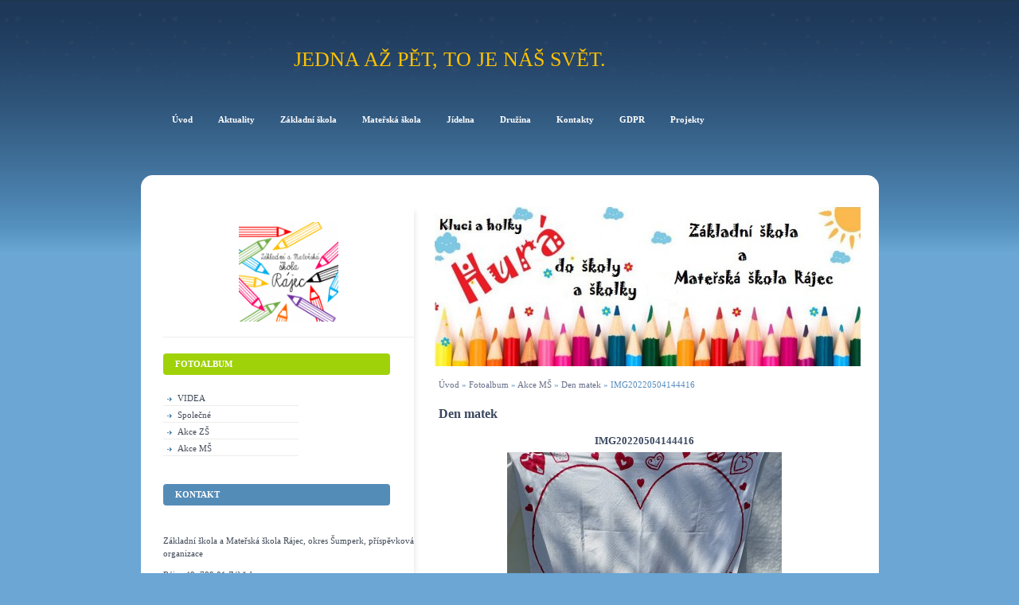

--- FILE ---
content_type: text/html; charset=UTF-8
request_url: https://www.zsmsrajec.cz/fotoalbum/akce-ms/den-matek/img20220504144416.html
body_size: 5236
content:
<?xml version="1.0" encoding="utf-8"?>
<!DOCTYPE html PUBLIC "-//W3C//DTD XHTML 1.0 Transitional//EN" "http://www.w3.org/TR/xhtml1/DTD/xhtml1-transitional.dtd">
<html lang="cs" xml:lang="cs" xmlns="http://www.w3.org/1999/xhtml" xmlns:fb="http://ogp.me/ns/fb#">

    <head>

        <meta http-equiv="content-type" content="text/html; charset=utf-8" />
        <meta name="description" content="Stránky ZŠ Rájec" />
        <meta name="keywords" content="ZŠ,MŠ,Rájec,škola" />
        <meta name="robots" content="all,follow" />
        <meta name="author" content="www.zsmsrajec.cz" />
        <meta name="viewport" content="width=device-width, initial-scale=1.0">
        
        <title>
            Jedna až pět, to je náš svět. - Fotoalbum - Akce MŠ - Den matek  - IMG20220504144416
        </title>
        <link rel="stylesheet" href="https://s3a.estranky.cz/css/d1000000181.css?nc=1965518072" type="text/css" /><style type="text/css">#logo-in-content { background: url('/img/ulogo.15.jpeg') no-repeat; }</style>
<link rel="stylesheet" href="//code.jquery.com/ui/1.12.1/themes/base/jquery-ui.css">
<script src="//code.jquery.com/jquery-1.12.4.js"></script>
<script src="//code.jquery.com/ui/1.12.1/jquery-ui.js"></script>
<script type="text/javascript" src="https://s3c.estranky.cz/js/ui.js?nc=1" id="index_script" ></script><meta property="og:title" content="IMG20220504144416" />
<meta property="og:type" content="article" />
<meta property="og:url" content="https://www.zsmsrajec.cz/fotoalbum/akce-ms/den-matek/img20220504144416.html" />
<meta property="og:image" content="https://www.zsmsrajec.cz/img/tiny/796.jpg" />
<meta property="og:site_name" content="Jedna až pět, to je náš svět." />
<meta property="og:description" content="" />
			<script type="text/javascript">
				dataLayer = [{
					'subscription': 'true',
				}];
			</script>
			
    </head>
    <body class=" contact-active">




        <!-- Wrapping the whole page, may have fixed or fluid width -->
<div id="page-bkg">
        <div id="whole-page">           

            <!-- Because of the matter of accessibility (text browsers,
            voice readers) we include a link leading to the page content and
            navigation } you'll probably want to hide them using display: none
            in your stylesheet -->

            <a href="#articles" class="accessibility-links">Jdi na obsah</a>
            <a href="#navigation" class="accessibility-links">Jdi na menu</a>

            <!-- We'll fill the document using horizontal rules thus separating
            the logical chunks of the document apart -->
            <hr />
			<!-- block for skyscraper and rectangle  -->
            <div id="sticky-box">
                <div id="sky-scraper-block">
                    
                    
                </div>
            </div>
            <!-- block for skyscraper and rectangle  -->
			
            <!-- Wrapping the document's visible part -->
            <div id="document">
              <div id="in-document">
                  
                <!-- Hamburger icon -->
                <button type="button" class="menu-toggle" onclick="menuToggle()" id="menu-toggle">
                	<span></span>
                	<span></span>
                	<span></span>
                </button>
                
                <!-- header -->
  <div id="header">
      <div class="title-mobile">
            <h1 class="head-center">
  <a href="https://www.zsmsrajec.cz/" title="Jedna až pět, to je náš svět." style="color: #ffc200;">Jedna až pět, to je náš svět.</a>
  <span title="Jedna až pět, to je náš svět.">
  </span>
</h1>
      </div>
     <div class="inner_frame">
        <!-- This construction allows easy image replacement -->
          <div class="title-desktop">
           <h1 class="head-center">
  <a href="https://www.zsmsrajec.cz/" title="Jedna až pět, to je náš svět." style="color: #ffc200;">Jedna až pět, to je náš svět.</a>
  <span title="Jedna až pět, to je náš svět.">
  </span>
</h1>
          </div>
        <div id="header-decoration" class="decoration">
        </div>
     </div>
  </div>
<!-- /header -->


                <!-- Possible clearing elements (more through the document) -->
                <div id="clear1" class="clear">
                    &nbsp;
                </div>
                <hr />

                <!-- body of the page -->
                <div id="body">
                    <!-- main page content -->
                    <div id="content">
                        <div id="logo-in-content">&nbsp;
                        <div id="header-round1"></div>
                        <div id="header-round2"></div>
                        <div id="header-round3"></div>
                        <div id="header-round4"></div>
                        </div>
                      <!-- Breadcrumb navigation -->
<div id="breadcrumb-nav">
  <a href="/">Úvod</a> &raquo; <a href="/fotoalbum/">Fotoalbum</a> &raquo; <a href="/fotoalbum/akce-ms/">Akce MŠ</a> &raquo; <a href="/fotoalbum/akce-ms/den-matek/">Den matek </a> &raquo; <span>IMG20220504144416</span>
</div>
<hr />

                      <script language="JavaScript" type="text/javascript">
  <!--
    index_setCookieData('index_curr_photo', 796);
  //-->
</script>

<div id="slide">
  <h2>Den matek </h2>
  <div id="click">
    <h3 id="photo_curr_title">IMG20220504144416</h3>
    <div class="slide-img">
       
      <a href="/fotoalbum/akce-ms/den-matek/img20220504144416.-.html" class="actual-photo" onclick="return index_photo_open(this,'_fullsize');" id="photo_curr_a"><img src="/img/mid/796/img20220504144416.jpg" alt="" width="345" height="460"  id="photo_curr_img" /></a>   <!-- actual shown photo -->

       
      <br /> <!-- clear -->
    </div>
    <p id="photo_curr_comment">
      
    </p>
    <div class="fb-like" data-href="https://www.zsmsrajec.cz/fotoalbum/akce-ms/den-matek/img20220504144416.html" data-layout="standard" data-show-faces="true" data-action="like" data-share="false" data-colorscheme="light"></div>
  </div>
  <!-- TODO: javascript -->
<script type="text/javascript">
  <!--
    var index_ss_type = "small";
    var index_ss_nexthref = "";
    var index_ss_firsthref = "";
    index_ss_init ();
  //-->
</script>

  <div class="slidenav">
    <div class="back" id="photo_prev_div">
       
    </div>
    <div class="forward" id="photo_next_div">
       
    </div>
    <a href="/fotoalbum/akce-ms/den-matek/">Zpět do složky</a>
    <br />
  </div>
  
  <script type="text/javascript">
    <!--
      index_photo_init ();
    //-->
  </script>
</div>
  
                    </div>
                    <!-- /main page content -->
                    <div id="nav-column">
                        <div class="column">
                            <div class="inner-column inner_frame">
                                <!-- Portrait -->
  <div id="portrait" class="section">
    <h2>Portrét
      <span id="nav-portrait" class="portrait">
      </span></h2>
    <div class="inner_frame">
      <a href="/">
        <img src="/img/portrait.1.1583826698.png" width="270" height="270" alt="Portrét" /></a>
    </div>
  </div>
<!-- /Portrait -->
<hr />

                                
                                
                           </div>
                        </div>

                        <!-- Such navigation allows both horizontal and vertical rendering -->
<div id="navigation">
    <div class="inner_frame">
        <h2>Menu
            <span id="nav-decoration" class="decoration"></span>
        </h2>
        <nav>
            <menu class="menu-type-onmouse">
                <li class="">
  <a href="/"><span>Úvod</span></a>
     
</li><li class="">
  <a href="/clanky/aktuality.html"><span>Aktuality</span></a>
     
</li><li class="level_1 dropdown">
  <a href="/clanky/zakladni-skola/"><span>Základní škola</span></a>
     <ul class="level_2">
<li class="">
  <a href="/clanky/zakladni-skola/organizace-sr/">Organizace ŠR</a>
</li><li class="">
  <a href="/clanky/zakladni-skola/rozvrh-hodin/">Rozvrh hodin</a>
</li><li class="">
  <a href="/clanky/zakladni-skola/zapis-deti-do-1.-tridy/">Zápis dětí do 1. třídy </a>
</li><li class="">
  <a href="/clanky/zakladni-skola/skolska-rada/">Školská rada</a>
</li><li class="">
  <a href="/clanky/zakladni-skola/proc-malotridka/">Proč málotřídka</a>
</li><li class="">
  <a href="/clanky/zakladni-skola/skolni-rad-2025-2026/">Školní řád 2025-2026</a>
</li><li class="">
  <a href="/clanky/zakladni-skola/kalendar-udalosti-v-zs/">Kalendář událostí v ZŠ</a>
</li><li class="">
  <a href="/clanky/zakladni-skola/skolni-vzdelavaci-program-2025-2026/">Školní vzdělávací program 2025-2026</a>
</li><li class="">
  <a href="/clanky/zakladni-skola/vyrocni-zprava/">Výroční zpráva </a>
</li>
</ul>
</li><li class="level_1 dropdown">
  <a href="/clanky/materska-skola/"><span>Mateřská škola</span></a>
     <ul class="level_2">
<li class="">
  <a href="/clanky/materska-skola/kalendar-udalosti-v-ms/">Kalendář událostí v MŠ</a>
</li><li class="">
  <a href="/clanky/materska-skola/dokumenty/">Dokumenty</a>
</li><li class="">
  <a href="/clanky/materska-skola/o-nas/">O nás</a>
</li><li class="">
  <a href="/clanky/materska-skola/skolni-vzdelavaci-program-ms/">Školní vzdělávací program MŠ</a>
</li><li class="">
  <a href="/clanky/materska-skola/prakticke-informace/">Praktické informace</a>
</li>
</ul>
</li><li class="level_1 dropdown">
  <a href="/clanky/jidelna/"><span>Jídelna</span></a>
     <ul class="level_2">
<li class="">
  <a href="/clanky/jidelna/vnitrni-rad-sj/">Vnitřní řád ŠJ</a>
</li><li class="">
  <a href="/clanky/jidelna/prakticke-informace/">Praktické informace</a>
</li><li class="">
  <a href="/clanky/jidelna/jidelnicek/">Jídelníček</a>
</li>
</ul>
</li><li class="level_1 dropdown">
  <a href="/clanky/druzina/"><span>Družina</span></a>
     <ul class="level_2">
<li class="">
  <a href="/clanky/druzina/vnitrni-rad-sd/">Vnitřní řád ŠD</a>
</li><li class="">
  <a href="/clanky/druzina/skolni-vzdelavaci-program-sd/">Školní vzdělávací program ŠD</a>
</li><li class="">
  <a href="/clanky/druzina/tydenni-skladba-cinnosti-2025-2026/">Týdenní skladba činností 2025-2026</a>
</li>
</ul>
</li><li class="">
  <a href="/clanky/kontakty/"><span>Kontakty</span></a>
     
</li><li class="">
  <a href="/clanky/gdpr/"><span>GDPR</span></a>
     
</li><li class="level_1 dropdown">
  <a href="/clanky/projekty/"><span>Projekty</span></a>
     <ul class="level_2">
<li class="">
  <a href="/clanky/projekty/op-jak/">OP JAK</a>
</li><li class="">
  <a href="/clanky/projekty/digitalizace/">Digitalizace</a>
</li>
</ul>
</li>
            </menu>
        </nav>
        <div id="clear6" class="clear">
          &nbsp;
        </div>
    </div>
</div>
<!-- menu ending -->

                        
                        

                        <div id="clear2" class="clear">
                            &nbsp;
                        </div>
                        <hr />

                        <!-- Side column left/right -->
                        <div class="column">

                            <!-- Inner column -->
                            <div class="inner_frame inner-column">
                              <!-- Photo album -->
  <div id="photo-album-nav" class="section">
    <h2>Fotoalbum
      <span id="photo-album-decoration" class="decoration">
      </span></h2>
    <div class="inner_frame">
      <ul>
        <li class="first ">
  <a href="/fotoalbum/videa/">
    VIDEA</a></li>
<li class="">
  <a href="/fotoalbum/spolecne/">
    Společné</a></li>
<li class="">
  <a href="/fotoalbum/akce-zs/">
    Akce ZŠ</a></li>
<li class="last ">
  <a href="/fotoalbum/akce-ms/">
    Akce MŠ</a></li>

      </ul>
    </div>
  </div>
<!-- /Photo album -->
<hr />

                              
                              
                              
                              <!-- Contact -->
  <div id="contact-nav" class="section">
    <h2>Kontakt
      <span id="contact-nav-decoration" class="decoration">
      </span></h2>
    <div class="inner_frame">
      <address>
        <p class="contact_name">Základní škola a Mateřská škola Rájec, okres Šumperk, příspěvková organizace</p><p class="contact_adress">Rájec 49, 789 01 Zábřeh<br />
<br />
skola@zsmsrajec.cz<br />
druzina@zsmsrajec.cz<br />
ms.rajec@seznam.cz<br />
 jidelna@zsmsrajec.cz<br />
<br />
<br />
FACEBOOK škola: https://https://www.facebook.com/zs.rajec.1/<br />
FACEBOOK školka: https://www.facebook.com/materskaskola.rajec.1/</p><p class="contact_phone">Základní škola 583 415 357, 603 546 286, Mateřská škola 603 545 320, Družina 583 415 357, Jídelna 777 140 720</p><p class="contact_email"><a href="mailto:"></a></p>
      </address>
    </div>
  </div>
<!-- /Contact -->

                              
                              <!-- Own code -->
  <div class="section own-code-nav">
    <h2>Počasí
      <span class="decoration own-code-nav">
      </span></h2>
    <div class="inner_frame">
      <div style="width: 180px; margin: auto; text-align: center;">
<script type="text/javascript" src="https://www.in-pocasi.cz/pocasi-na-web/pocasi-na-web.php?typ=simple&amp;layout=pruh&amp;region=7&amp;barva-den=2086c0&amp;barva-teplota=125b8b&amp;dni=3">
</script>
<a href="https://www.in-pocasi.cz/predpoved-pocasi/cz/olomoucky/olomouc-289/" title="In-počasí">Počasí Olomouc</a>
</div><br />                                                                          
    </div>
  </div>
<!-- /Own code -->
<hr />

                              
                              
                              
                              
                              
                              <!-- Stats -->
  <div id="stats" class="section">
    <h2>Statistiky
      <span id="stats-decoration" class="decoration">
      </span></h2>
    <div class="inner_frame">
      <!-- Keeping in mind people with disabilities (summary, caption) as well as worshipers of semantic web -->
      <table summary="Statistiky">

        <tfoot>
          <tr>
            <th scope="row">Online:</th>
            <td>6</td>
          </tr>
        </tfoot>

        <tbody>
          <tr>
            <th scope="row">Celkem:</th>
            <td>421321</td>
          </tr>
          <tr>
            <th scope="row">Měsíc:</th>
            <td>10790</td>
          </tr>
          <tr>
            <th scope="row">Den:</th>
            <td>325</td>
          </tr>
        </tbody>
      </table>
    </div>
  </div>
<!-- Stats -->
<hr />
                            </div>
                            <!-- /Inner column -->

                            <div id="clear4" class="clear">
                                &nbsp;
                            </div>

                        </div>
                        <!-- end of first column -->
                    </div>

                    
                    
                    <div id="clear3" class="clear">
                        &nbsp;
                    </div>
                    <hr />

                    <div id="decoration1" class="decoration">
                    </div>
                    <div id="decoration2" class="decoration">
                    </div>
                    <!-- /Meant for additional graphics inside the body of the page -->
                </div>
                <!-- /body -->

                <div id="clear5" class="clear">
                    &nbsp;
                </div>
                
                <hr />

                                <!-- Footer -->
                <div id="footer">
                    <div class="inner_frame">
                        <p>
                            &copy; 2026 eStránky.cz <span class="hide">|</span> <a class="promolink promolink-paid" href="//www.estranky.cz/" title="Tvorba webových stránek zdarma, jednoduše a do 5 minut."><strong>Tvorba webových stránek</strong></a> 
                            
                            
                            
                            
                            
                            
                        </p>
                        
                        
                    </div>
                </div>
                <!-- /Footer -->


                <div id="clear7" class="clear">
                    &nbsp;
                </div>

                <div id="decoration3" class="decoration">
                </div>
                <div id="decoration4" class="decoration">
                </div>
                <!-- /Meant for additional graphics inside the document -->

              </div>
            </div>

            <div id="decoration5" class="decoration">
            </div>
            <div id="decoration6" class="decoration">
            </div>
            <!-- /Meant for additional graphics inside the page -->

        </div>
      </div>

                              
			      <!-- block for board position-->

<div id="fb-root"></div>
<script async defer src="https://connect.facebook.net/cs_CZ/sdk.js#xfbml=1&version=v3.2&appId=979412989240140&autoLogAppEvents=1"></script><!-- NO GEMIUS -->
    </body>
</html>